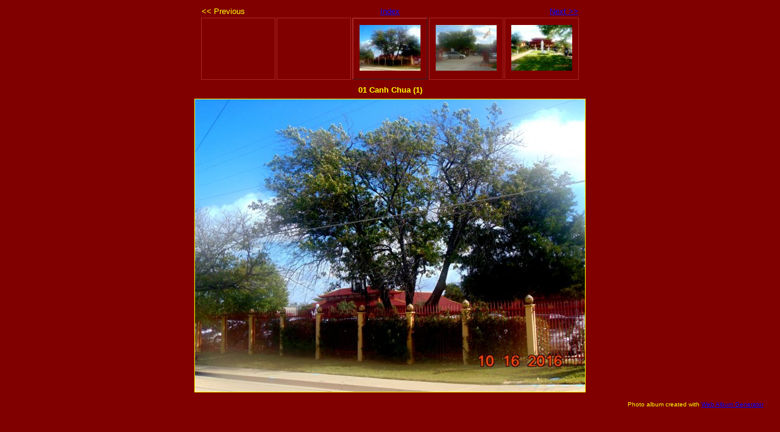

--- FILE ---
content_type: text/html
request_url: http://tuvienlienhoa.net/HinhAnh/LeDangY2016/canhchua1.html
body_size: 923
content:
<!DOCTYPE html PUBLIC "-//W3C//DTD XHTML 1.0 Strict//EN" "http://www.w3.org/TR/xhtml1/DTD/xhtml1-strict.dtd">
<html xmlns="http://www.w3.org/1999/xhtml" xml:lang="en">
<head>
   <title>01 Canh Chua   (1)</title>
   <meta http-equiv="Content-Type" content="text/html; charset=utf-8" />
   <meta http-equiv="Generator" content="Web Album Generator 1.8.2; http://www.ornj.net/" />
   <link rel="prefetch" href="canhchua2.jpg" />
   <link rel="stylesheet" type="text/css" href="main.css" />
</head>
<body>

<div id="navigation">
	<table>
	<tr class="textnavigation">
		<td class="previous"><span class="previous">&lt;&lt; Previous</span></td>
		<td class="index" colspan="3"><span class="index"><a href="index.html" title="Return to Index">Index</a></span></td>
		<td class="next"><span class="next"><a href="canhchua2.html" title="Next Photograph">Next &gt;&gt;</a></span></td>
	</tr>
	<tr>
		<td class="thumbcell"></td>
		<td class="thumbcell"></td>
		<td class="thumbcell selected"><img src="canhchua1_small.jpg" title="01 Canh Chua   (1)" alt="canhchua1_small.jpg" /></td>
		<td class="thumbcell"><a href="canhchua2.html"><img src="canhchua2_small.jpg" title="01 Canh Chua   (2)" alt="canhchua2_small.jpg" /></a></td>
		<td class="thumbcell"><a href="canhchua3.html"><img src="canhchua3_small.jpg" title="01 Canh Chua   (3)" alt="canhchua3_small.jpg" /></a></td>
	</tr>
	</table>
</div>

   <h1 class="title">01 Canh Chua   (1)</h1>
   <div id="photograph">
	<img src="canhchua1.jpg" title="01 Canh Chua   (1)" alt="canhchua1.jpg" />
   </div>
   <p class="footnote">Photo album created with <a href="http://www.ornj.net/">Web Album Generator</a></p>
<!-- WiredMinds eMetrics tracking with Enterprise Edition V5.4 START -->
<script type='text/javascript' src='https://count.carrierzone.com/app/count_server/count.js'></script>
<script type='text/javascript'><!--
wm_custnum='9392c6ba31d1120d';
wm_page_name='canhchua1.html';
wm_group_name='/services/webpages/t/u/tuvienlienhoa.net/public/HinhAnh/LeDangY2016';
wm_campaign_key='campaign_id';
wm_track_alt='';
wiredminds.count();
// -->
</script>
<!-- WiredMinds eMetrics tracking with Enterprise Edition V5.4 END -->
</body>
</html>
